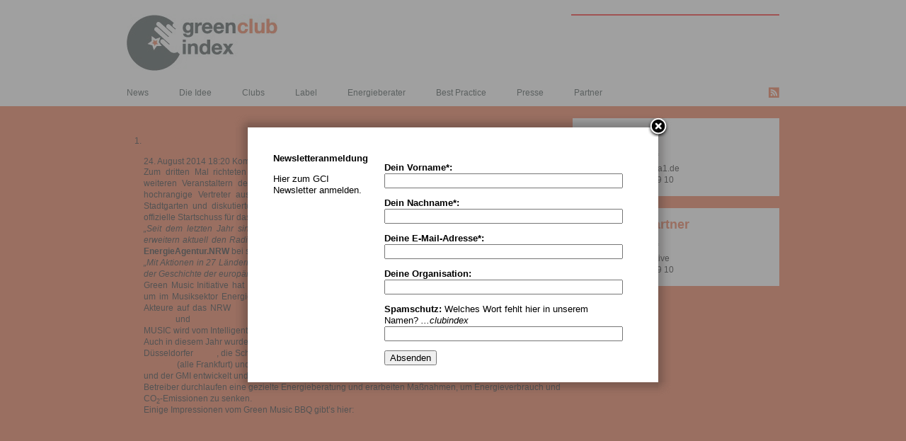

--- FILE ---
content_type: text/html; charset=UTF-8
request_url: http://www.greenclubindex.de/tag/co-pop/
body_size: 3918
content:
<!doctype html>
<!--[if lt IE 7 ]> <html lang="de" class="no-js ie6" xmlns:og="http://opengraphprotocol.org/schema/" xmlns:fb="http://www.facebook.com/2008/fbml"> <![endif]-->
<!--[if IE 7 ]>    <html lang="de" class="no-js ie7" xmlns:og="http://opengraphprotocol.org/schema/" xmlns:fb="http://www.facebook.com/2008/fbml"> <![endif]-->
<!--[if IE 8 ]>    <html lang="de" class="no-js ie8" xmlns:og="http://opengraphprotocol.org/schema/" xmlns:fb="http://www.facebook.com/2008/fbml"> <![endif]-->
<!--[if IE 9 ]>    <html lang="de" class="no-js ie9" xmlns:og="http://opengraphprotocol.org/schema/" xmlns:fb="http://www.facebook.com/2008/fbml"> <![endif]-->
<!--[if (gt IE 9)|!(IE)]><!--> <html lang="de" class="no-js" xmlns:og="http://opengraphprotocol.org/schema/" xmlns:fb="http://www.facebook.com/2008/fbml"> <!--<![endif]-->


<head>
	<meta charset="UTF-8" />
	<meta http-equiv="X-UA-Compatible" content="IE=edge,chrome=1">
	<meta name="robots" content="index, follow" />
	<meta name="keywords" content="" />
	
	<title>Green Club Index &#8211; c/o pop</title>

	<meta name="viewport" content="width=device-width, initial-scale=1.0">
	<link rel="shortcut icon" href="http://www.greenclubindex.de/wp-content/themes/greenclubindex/img/favicon.ico"/>
	<link href="http://www.greenclubindex.de/wp-content/themes/greenclubindex/css/style.css" type="text/css" rel="stylesheet">

	<script type="text/javascript" src="https://apis.google.com/js/plusone.js">{lang: 'de'}</script>



	<!--[if lt IE 9]>
	<script src="http://html5shiv.googlecode.com/svn/trunk/html5.js"></script>
	<![endif]-->
</head>


	<body class="archive tag tag-co-pop tag-58">
	<header>
		<div id="header">
		<a href="http://www.greenclubindex.de/"><h1 id="logo"><span>Green Club Index</span></h1></a>
		
		<div id="info"></div>
		
		<nav>
		        <div class="menu-hauptmenu-container"><ul id="menu-hauptmenu" class="menu"><li id="menu-item-43" class="menu-item menu-item-type-post_type menu-item-object-page menu-item-43"><a href="http://www.greenclubindex.de/p20/">News</a></li>
<li id="menu-item-42" class="menu-item menu-item-type-post_type menu-item-object-page menu-item-42"><a href="http://www.greenclubindex.de/die-idee/">Die Idee</a></li>
<li id="menu-item-41" class="menu-item menu-item-type-post_type menu-item-object-page menu-item-41"><a href="http://www.greenclubindex.de/p24/">Clubs</a></li>
<li id="menu-item-1415" class="menu-item menu-item-type-post_type menu-item-object-page menu-item-1415"><a href="http://www.greenclubindex.de/label/">Label</a></li>
<li id="menu-item-379" class="menu-item menu-item-type-post_type menu-item-object-page menu-item-379"><a href="http://www.greenclubindex.de/energieberater/">Energieberater</a></li>
<li id="menu-item-40" class="menu-item menu-item-type-post_type menu-item-object-page menu-item-40"><a href="http://www.greenclubindex.de/best-practice/">Best Practice</a></li>
<li id="menu-item-38" class="menu-item menu-item-type-post_type menu-item-object-page menu-item-38"><a href="http://www.greenclubindex.de/presse/">Presse</a></li>
<li id="menu-item-37" class="menu-item menu-item-type-post_type menu-item-object-page menu-item-37"><a href="http://www.greenclubindex.de/partner/">Partner</a></li>
</ul></div>			
		</nav>	
		<a href="http://www.greenclubindex.de/feed/" id="rss">RSS</a>	
		
		</div><!-- # header -->
	</header>

	<div id="main" role="main" class="clearfix">
		<div id="content">
			<div id="maincol">

<h2>Tag Archive: c/o pop</h2>
<ol>
	<li>
		<article>
			<h2><a href="http://www.greenclubindex.de/green-music-bbq-2/" title="Permalink to Green Music BBQ in Köln in der dritten Auflage" rel="bookmark">Green Music BBQ in Köln in der dritten Auflage</a></h2>
			<time datetime="2014-08-24" pubdate>24. August 2014 18:20</time> <span>Kommentare deaktiviert<span class="screen-reader-text"> für Green Music BBQ in Köln in der dritten Auflage</span></span>			<p style="text-align: justify;">Zum dritten Mal richteten die <a href="http://www.energieagentur.nrw.de/" target="_blank">EnergieAgentur.NRW</a> und die <a href="http://www.greenmusicinitiative.de/" target="_blank">Green Music Initiative</a> (GMI) gemeinsam mit weiteren Veranstaltern den Spot auf Klimaschutz in der Musikbranche. Im Rahmen der <a href="http://c-o-pop.de/festival/" target="_blank">c/o pop</a> kamen hochrangige Vertreter aus Musik, Politik, Wissenschaft, Medien und der Energiebranche in den Kölner Stadtgarten und diskutierten, wie Nachhaltigkeit und Entertainment zusammenpassen. Dabei fiel auch der offizielle Startschuss für das europaweite <a href="http://ee-music.eu/" target="_blank">EE MUSIC</a> Projekt “Energy Efficient Music Culture” in Deutschland.</p>
<p style="text-align: justify;"><strong></strong><em>&#8222;Seit dem letzten Jahr sind wir mit dem Thema Klimaschutz bei den Clubs internationaler geworden und erweitern aktuell den Radius auf große Hallen und Spielstätten“</em>, so <strong>Lothar Schneider</strong>, <strong>Geschäftsführer der EnergieAgentur.NRW</strong> bei seiner Begrüßung. <em><br />
&#8222;Mit Aktionen in 27 Ländern ist das EE MUSIC-Projekt<strong> </strong>tatsächlich die größte Kampagne zum Thema Energie in der Geschichte der europäischen Musikveranstaltungsindustrie&#8220;</em>, ergänzte <strong>Jacob Bilabel, Gründer der GMI</strong>. Die Green Music Initiative hat sich dabei mit Kommunikationsexperten aus ganz Europa zusammengeschlossen, um im Musiksektor Energiemanagement- und Energieeffizienz-kapazitäten aufzubauen. Inhaltlich greifen die Akteure auf das NRW <a href="http://www.greenclubindex.de/clubs/" target="_blank">Pilotprojekt</a> Green Club Index zurück, das in 2011/2012 mit sechs Clubs (u.a. <a href="http://www.greenclubindex.de/?club=gloria-koln">Gloria Theater</a> und <a href="http://www.greenclubindex.de/?club=club-bahnhof-ehrenfeld-koln">Club Bahnhof Ehrenfeld</a>) erstmals konkrete Klimaschutzmaßnahmen entwickelte und umsetzte. EE MUSIC wird vom Intelligent Energy Europe Programm der Europäischen Kommission finanziell unterstützt.</p>
<p>Auch in diesem Jahr wurden Clubs aus ganz Deutschland mit dem Green Club Label ausgezeichnet: das Düsseldorfer <a href="http://www.greenclubindex.de/?club=ufer8" target="_blank">Ufer8</a>, die Scheune (Dresden), die halle02 (Heidelberg), das Tanzhaus West &amp; Dora Brilliant, das <a href="http://www.greenclubindex.de/?club=186" target="_blank">Travolta</a> (alle Frankfurt) und das Milla (München). Das Green Club Label wurde von der EnergieAgentur.NRW und der GMI entwickelt und steht für einen klimafreundlichen Geschäftsbetrieb in Clubs und Diskotheken. Die Betreiber durchlaufen eine gezielte Energieberatung und erarbeiten Maßnahmen, um Energieverbrauch und CO<sub>2</sub>-Emissionen zu senken.</p>
<p style="text-align: justify;">Einige Impressionen vom Green Music BBQ gibt&#8217;s hier:</p>
<p style="text-align: justify;"><object width="573" height="300" classid="clsid:d27cdb6e-ae6d-11cf-96b8-444553540000" codebase="http://download.macromedia.com/pub/shockwave/cabs/flash/swflash.cab#version=6,0,40,0"><param name="flashvars" value="offsite=true&amp;lang=de-de&amp;page_show_url=%2Fphotos%2Fthema1%2Fsets%2F72157646431529669%2Fshow%2Fwith%2F14845183840%2F&amp;page_show_back_url=%2Fphotos%2Fthema1%2Fsets%2F72157646431529669%2Fwith%2F14845183840%2F&amp;set_id=72157646431529669&amp;jump_to=14845183840" /><param name="allowFullScreen" value="true" /><param name="src" value="https://www.flickr.com/apps/slideshow/show.swf?v=1811922554" /><param name="allowfullscreen" value="true" /><embed width="573" height="300" type="application/x-shockwave-flash" src="https://www.flickr.com/apps/slideshow/show.swf?v=1811922554" flashvars="offsite=true&amp;lang=de-de&amp;page_show_url=%2Fphotos%2Fthema1%2Fsets%2F72157646431529669%2Fshow%2Fwith%2F14845183840%2F&amp;page_show_back_url=%2Fphotos%2Fthema1%2Fsets%2F72157646431529669%2Fwith%2F14845183840%2F&amp;set_id=72157646431529669&amp;jump_to=14845183840" allowFullScreen="true" allowfullscreen="true" /></object></p>
<p style="text-align: justify;">Auch das Begleitheft zum Green Music BBQ lohnt einen Blick.<br />
Beinahe alle unsere laufenden Projekte werden hier kurz erläutert. <strong>Quasi GMI in a nutshell. </strong></p>
<p style="text-align: justify;"><iframe loading="lazy" src="//e.issuu.com/embed.html#1352672/8996308" frameborder="0" width="573" height="300"></iframe></p>
<p style="text-align: justify;">Weitere Informationen:</p>
<p style="text-align: justify;">Green Music Initiative, Roman Dashuber,<br />
Telefon: (030) 7790779-12, Mail: <a href="mailto:dashuber@thema1.de">dashuber@thema1.de</a></p>
		</article>
	</li>
</ol>

</div><!-- #maincol -->
<aside>
		
		<div id="text-4" class="box widget widget_text"><h2 class="widgettitle">Kontakt</h2>
			<div class="textwidget"><p>Sanjoy Goehlsdorf<br />
goehlsdor(at)thema1.de<br />
T +49 30 779 0 779 10<br /></p></div>
		</div><div id="text-6" class="box widget widget_text"><h2 class="widgettitle">Ansprechpartner</h2>
			<div class="textwidget"><p>Sanjoy Goehlsdorf<br />
Green Music Initiative<br />
T +49 30 779 0 779 10</p></div>
		</div>	
		</aside>

</div><!-- # content -->
</div><!-- # main -->

	<footer>
		<div id="meta">
		  <div class="finner">
		    
		    <div class="halfcol">
		     <h5>Kontakt</h5>			<div class="textwidget"><p>GREEN CLUB INDEX<br />
c/o Thema1 GmbH<br />
Torstraße 154<br />
10115 Berlin<br />
t +49 30 779 0 779 12<br />
Sanjoy Goehlsdorf
</p></div>
				    </div>  
		    
		    <div class="halfcol links">
			<h5>Links</h5>			<div class="textwidget"><ul>
<li><a href="http://www.thema1.de/" target="_blank" rel="noopener">Thema1</a></li>
<li><a href="http://www.intro.de/" target="_blank" rel="noopener">Intro</a></li>
<li><a href="http://www.energieagentur.nrw.de/" target="_blank" rel="noopener">EnergieAgentur.NRW</a></li>
<li><a href="http://www.greenmusicinitiative.de/" target="_blank" rel="noopener">Green Music Initiative</a></li>
</ul></div>
			
		    </div>  
		    
		    <div class="footcol legal">
		     <ul id="menu-fussmenu" class="menu"><li id="menu-item-17" class="menu-item menu-item-type-post_type menu-item-object-page menu-item-17"><a href="http://www.greenclubindex.de/impressum/">Impressum</a></li>
</ul>		     <br /><br />
		     		    	© 2026 Green Club Index
		    </div>  
		    
		    <div class="footcol by">
		      <div class="ini">Eine Initiative von </div><img src="http://www.greenclubindex.de/wp-content/themes/greenclubindex/img/thema1.gif" class="t1" alt="Thema 1" />
		    </div>  
		    
		    
		  </div>  
		  
		</div>
		
		<div id="logos">
		  
		   <div class="finner">
		    		  </div>
		  
		</div>

	</footer>
	<a style="display:none" href="http://www.greenclubindex.de/newsletterpopup/" class="nlfancy iframe">Newsletter</a>
	<script src="//ajax.googleapis.com/ajax/libs/jquery/1.5.1/jquery.min.js"></script>
	<script>!window.jQuery && document.write(unescape('%3Cscript src="js/libs/jquery-1.5.1.min.js"%3E%3C/script%3E'))</script>
<script src="http://www.greenclubindex.de/wp-content/themes/greenclubindex/js/jquery.syncheight.js"></script>
<script type="text/javascript" src="http://www.greenclubindex.de/wp-content/themes/greenclubindex/js/fancybox/jquery.fancybox-1.3.4.pack.js"></script>
<script type="text/javascript" src="http://www.greenclubindex.de/wp-content/themes/greenclubindex/js/jquery.cookie.js"></script>
<link href="http://www.greenclubindex.de/wp-content/themes/greenclubindex/js/fancybox/jquery.fancybox-1.3.4.css" type="text/css" rel="stylesheet">
<script src="http://www.greenclubindex.de/wp-content/themes/greenclubindex/js/script.min.js"></script>


	

		</body>
</html>


--- FILE ---
content_type: text/html; charset=UTF-8
request_url: http://www.greenclubindex.de/newsletterpopup/
body_size: 1153
content:
<!DOCTYPE html PUBLIC "-//W3C//DTD XHTML 1.0 Transitional//EN"
  "http://www.w3.org/TR/xhtml1/DTD/xhtml1-transitional.dtd">
<html xmlns="http://www.w3.org/1999/xhtml" xml:lang="en" lang="en">
<head>
  <meta http-equiv="Content-type" content="text/html; charset=utf-8" />
  <meta name="MSSmartTagsPreventParsing" content="true" />
  <meta http-equiv="Imagetoolbar" content="No" />
  <title>Newsletter</title>
  <style>

  body {
    font-family: sans-serif;
    font-size: 13px;
    line-height: 1.3;
    padding: 15px;
  }

  td { padding-right: 15px; }

  .wpcf7-mail-sent-ok {
    bottom: 0;
    color: red;
    left: 0;
    position: absolute;
  }

  #wpadminbar {
    display: none
  }

  </style>
    </head>
<body>
    <table border="0">
<tbody>
<tr>
<td valign="top" width="50%"><strong><strong>Newsletteranmeldung</strong></strong>&nbsp;</p>
<p>Hier zum GCI Newsletter anmelden.</td>
<td width="50%"><div role="form" class="wpcf7" id="wpcf7-f229-p1954-o1" dir="ltr">
<div class="screen-reader-response"></div>
<form action="/newsletterpopup/#wpcf7-f229-p1954-o1" method="post" class="wpcf7-form" novalidate="novalidate">
<div style="display: none;">
<input type="hidden" name="_wpcf7" value="229" />
<input type="hidden" name="_wpcf7_version" value="5.1.6" />
<input type="hidden" name="_wpcf7_locale" value="" />
<input type="hidden" name="_wpcf7_unit_tag" value="wpcf7-f229-p1954-o1" />
<input type="hidden" name="_wpcf7_container_post" value="1954" />
</div>
<p><b>Dein Vorname*:</b><br />
    <span class="wpcf7-form-control-wrap FNAME"><input type="text" name="FNAME" value="" size="40" class="wpcf7-form-control wpcf7-text wpcf7-validates-as-required" aria-required="true" aria-invalid="false" /></span> </p>
<p><b>Dein Nachname*:</b><br />
    <span class="wpcf7-form-control-wrap LNAME"><input type="text" name="LNAME" value="" size="40" class="wpcf7-form-control wpcf7-text wpcf7-validates-as-required" aria-required="true" aria-invalid="false" /></span> </p>
<p><b>Deine E-Mail-Adresse*:</b><br />
    <span class="wpcf7-form-control-wrap EMAIL"><input type="email" name="EMAIL" value="" size="40" class="wpcf7-form-control wpcf7-text wpcf7-email wpcf7-validates-as-required wpcf7-validates-as-email" aria-required="true" aria-invalid="false" /></span> </p>
<p><b>Deine Organisation:</b><br />
    <span class="wpcf7-form-control-wrap MMERGE3"><input type="text" name="MMERGE3" value="" size="40" class="wpcf7-form-control wpcf7-text" aria-invalid="false" /></span> </p>
<p><b>Spamschutz:</b> Welches Wort fehlt hier in unserem Namen? <i><span class="wpcf7-form-control-wrap quiz-714"><label><span class="wpcf7-quiz-label">...clubindex</span> <input type="text" name="quiz-714" size="40" class="wpcf7-form-control wpcf7-quiz" autocomplete="off" aria-required="true" aria-invalid="false" /></label><input type="hidden" name="_wpcf7_quiz_answer_quiz-714" value="631da3930b9b554facb94734710c68e8" /></span></i></p>
<p><input type="submit" value="Absenden" class="wpcf7-form-control wpcf7-submit" /></p>
<div class="wpcf7-response-output wpcf7-display-none"></div></form></div></td>
</tr>
</tbody>
</table>
    </body>
</html>


--- FILE ---
content_type: text/css
request_url: http://www.greenclubindex.de/wp-content/themes/greenclubindex/css/style.css
body_size: 4150
content:
/*  HTML5 âœ° Boilerplate  */
html, body, div, span, object, iframe,
h1, h2, h3, h4, h5, h6, p, blockquote, pre,
abbr, address, cite, code, del, dfn, em, img, ins, kbd, q, samp,
small, strong, sub, sup, var, b, i, dl, dt, dd, ol, ul, li,
fieldset, form, label, legend,
table, caption, tbody, tfoot, thead, tr, th, td,
article, aside, canvas, details, figcaption, figure,
footer, header, hgroup, menu, nav, section, summary,
time, mark, audio, video {
  margin: 0;
  padding: 0;
  border: 0;
  font-size: 100%;
  font: inherit;
  vertical-align: baseline; }

article, aside, details, figcaption, figure,
footer, header, hgroup, menu, nav, section {
  display: block; }

blockquote, q {
  quotes: none; }

blockquote:before, blockquote:after,
q:before, q:after {
  content: '';
  content: none; }

ins {
  background-color: #ff9;
  color: #000;
  text-decoration: none; }

mark {
  background-color: #ff9;
  color: #000;
  font-style: italic;
  font-weight: bold; }

del {
  text-decoration: line-through; }

abbr[title], dfn[title] {
  border-bottom: 1px dotted;
  cursor: help; }

table {
  border-collapse: collapse;
  border-spacing: 0; }

hr {
  display: block;
  height: 1px;
  border: 0;
  border-top: 1px solid #ccc;
  margin: 1em 0;
  padding: 0; }

input, select {
  vertical-align: middle; }

body {
  font: 13px/1.231 sans-serif;
  *font-size: small; }

select, input, textarea, button {
  font: 99% sans-serif; }

pre, code, kbd, samp {
  font-family: monospace, sans-serif; }

html {
  overflow-y: scroll; }

a:hover, a:active {
  outline: none; }

ul, ol {
  margin-left: 2em; }

ol {
  list-style-type: decimal; }

nav ul, nav li {
  margin: 0;
  list-style: none;
  list-style-image: none; }

small {
  font-size: 85%; }

strong, th {
  font-weight: bold; }

td {
  vertical-align: top; }

sub, sup {
  font-size: 75%;
  line-height: 0;
  position: relative; }

sup {
  top: -0.5em; }

sub {
  bottom: -0.25em; }

pre {
  white-space: pre;
  white-space: pre-wrap;
  word-wrap: break-word;
  padding: 15px; }

textarea {
  overflow: auto; }

.ie6 legend, .ie7 legend {
  margin-left: -7px; }

input[type="radio"] {
  vertical-align: text-bottom; }

input[type="checkbox"] {
  vertical-align: bottom; }

.ie7 input[type="checkbox"] {
  vertical-align: baseline; }

.ie6 input {
  vertical-align: text-bottom; }

label, input[type="button"], input[type="submit"], input[type="image"], button {
  cursor: pointer; }

button, input, select, textarea {
  margin: 0; }

input:invalid, textarea:invalid {
  border-radius: 1px;
  -moz-box-shadow: 0px 0px 5px red;
  -webkit-box-shadow: 0px 0px 5px red;
  box-shadow: 0px 0px 5px red; }

.no-boxshadow input:invalid, .no-boxshadow textarea:invalid {
  background-color: #f0dddd; }

::-moz-selection {
  background: #eb5d30;
  color: #fff;
  text-shadow: none; }

::selection {
  background: #eb5d30;
  color: #fff;
  text-shadow: none; }

a:link {
  -webkit-tap-highlight-color: #FF5E99; }

button {
  width: auto;
  overflow: visible; }

.ie7 img {
  -ms-interpolation-mode: bicubic; }

body, select, input, textarea {
  color: #444; }

h1, h2, h3, h4, h5, h6 {
  font-weight: bold; }

#main a, #main a:active, #main a:visited {
  color: #eb5d30; }

#main a:hover {
  text-decoration: underline; }

em {
  font-style: italic; }

/* ==================================== */
body {
  font-family: "Lucida Grande", "Lucida Sans Unicode", Lucida, sans-serif;
  font-size: 12px;
  color: #000;
  /*edit */ }

/* Container */
header, #main, footer, #meta, #logos {
  position: relative;
  left: 0;
  width: 100%; }

#header, #content, #meta, #logos {
  position: relative;
  margin: 0 auto;
  width: 922px; }

#header {
  height: 150px; }

header {
  background-color: #fff;
  height: 150px; }

#main {
  background: #eb5d30 url("../img/gci_equalizer_neu.png") no-repeat center bottom;
  height: auto; }

footer {
  background-color: #1b2b2a;
  /*edit*/
  width: 100%;
  color: white; }

footer p, footer li {
  line-height: 19px; }

footer ul {
  list-style: none;
  margin: 0;
  padding: 0; }

footer ul li {
  margin: 0;
  padding: 0; }

footer a {
  color: #fff;
  text-decoration: underline; }

footer p {
  margin-bottom: 1em; }

.finner {
  position: relative;
  width: 922px;
  height: 195px;
  top: 20px;
  margin: 0 auto; }

.single #maincol article div {
  margin-bottom: 1em; }

.halfcol {
  display: inline;
  float: left;
  width: 180px;
  height: 195px; }

.halfcol.links {
  width: 135px; }

.footcol.legal {
  width: 314px; }

.footcol {
  display: inline;
  float: left;
  width: 262px;
  height: 195px; }

.footcol.by {
  width: 272px; }

.by .ini {
  line-height: 53px;
  float: left;
  color: #70787a; }

img.t1 {
  float: left;
  margin-left: 8px; }

#meta {
  height: 215px;
  width: 100%; }

#logos {
  background-color: #fff;
  height: 215px;
  width: 100%; }

#info {
  width: 292px;
  text-align: left;
  margin-top: 20px;
  /*edit*/
  float: right;
  font-size: 10px;
  /*edit*/ 
  border: 1px solid red;
  }

#maincol, aside {
  display: inline;
  float: left; }

#maincol {
  width: 630px;
  margin: 17px 0 0 0; }

.ie7 #maincol {
  padding-bottom: 17px; }

/* Sidebar */
aside {
  width: 292px;
  /*edit*/
  margin: 17px 0 17px 0;
  /*edit*/
  /*background: #1b2b2a;*/ }

aside .widget_text,
aside .widget_execphp,
aside .widget {
  padding: 20px;
  background-color: #fff;
  margin-bottom: 17px; }

aside #text-4,
aside #text-6 {
  width: 252px;
  padding: 20px;
  height: 70px;
  background-color: #fff;
  margin-bottom: 17px; }

aside #execphp-7 {
  width: 207px;
  padding: 20px 65px 20px 20px;
  height: 70px;
  background: #1b2b2a url("../img/hand.gif") no-repeat right bottom;
  margin-bottom: 17px;
  color: #eb5d30; }

aside #randompostwidget-2 {
  height: 70px;
  position: relative; }

footer .halfcol.links li {
  line-height: 19px; }

aside #randompostwidget-2 .more {
  position: absolute;
  right: 0;
  top: 0 !important;
  background-color: #1b2b2a;
  /*edit*/
  top: 17px;
  height: 14px;
  padding: 3px 10px 2px;
  font-size: 10px;
  color: #fff; }

aside #execphp-2, aside #execphp-3, aside #execphp-4 {
  margin-bottom: 17px; }

aside #execphp-3 {
  background: #1b2b2a url("../img/facebook.gif") no-repeat 20px 20px;
  padding: 65px 20px 20px 20px;
  width: 252px; }

aside #execphp-2 {
  padding: 0;
  background: transparent; }

aside #execphp-4 {
  background: #1b2b2a url("../img/hand.gif") no-repeat right 8px;
  padding: 20px 20px 20px 20px;
  width: 252px;
  color: #eb5d30; }

#execphp-4 p {
  margin-right: 40px; }

#menu-fussmenu a {
  font-weight: bold; }

/* Ende Sidebar */
.onecol, .twocol {
  background-color: #fff;
  padding: 20px; }

/*.onecol p, .twocol p, aside*/
p, footer li {
  line-height: 134%; }

.onecol {
  width: 573px;
  margin: 0 17px 17px 0;
  /*edit */ }

.onecol.pimg {
  padding: 0 !important;
  width: 614px;
  background: transparent !important; }

.twocol.pimg {
  padding: 0 !important;
  width: 298px;
  background: transparent !important; }

.onecol.welcome {
  height: 70px;
  overflow: hidden;
  color: #eb5d30; }

.onecol.welcome p {
  color: #eb5d30; }

.onecol.list {
  position: relative;
  margin-bottom: 0;
  border-top: 1px dashed #eb5d30; }

.onecol.list .more,
.onecol.start .more {
  position: absolute;
  left: 20px;
  width: auto;
  display: inline;
  clear: both;
  background-color: #1b2b2a;
  /*edit*/
  height: 14px;
  padding: 3px 10px 1px;
  margin: -21px 0 0 -20px;
  font-size: 10px;
  color: #fff; }
  .page-template-page-geo-area-php .onecol.list .more, .page-template-page-geo-area-php
  .onecol.start .more {
    left: auto;
    right: 0;
    bottom: 0;
    margin: 0 -1px 0 0 !important; }

.page-template-page-geo-area-php .newsinfo {
  margin: -1em 0 1em 0; }

.page-template-page-geo-area-php #maincol {
  padding-bottom: 2em; }

h2.mainheadline {
  margin-bottom: 2em; }

div.more {
  color: #eb5d30 !important; }

a.more, a.clubdetails {
  color: #fff !important; }

a.more:hover, a.clubdetails:hover {
  text-decoration: none !important; }

.page-template-page-clubauflistung-php .attachment-newslist-thumb,
.page-template-page-clubauflistung-bp-php .attachment-newslist-thumb,
.page-template-page-partnerauflistung-php .attachment-newslist-thumb {
  float: left;
  max-width: 180px;
  margin: 5px 0 0 5px; }

div.first {
  border-top: none !important; }

.first .more {
  margin: -20px 0 0 -20px !important; }

.onecol.welcome .more {
  background-color: #1b2b2a;
  /*edit*/
  position: absolute;
  right: 309px;
  top: 17px;
  height: 14px;
  padding: 3px 10px 2px;
  font-size: 10px;
  color: #fff !important; }

.latestnewscard .more {
  color: #fff !important; }

.listcontent {
  float: right;
  width: 370px;
  height: auto; }

.anreisser {
  margin-bottom: 1em;
  font-weight: bold; }

.einzelmeta {
  display: block;
  font-size: 10px;
  color: #eb5d30;
  margin-bottom: 1em; }

.twocol {
  width: 258px;
  /*edit */
  margin: 0 17px 17px 0;
  /*edit */
  float: left;
  display: inline; }

/* Ãœberschriften */
h1#logo, h1#logo span {
  display: block;
  width: 225px;
  /*edit*/
  height: 80px;
  /*edit*/ }

h1#logo {
  float: left;
  margin-top: 20px;
  /*edit*/
  width: 240px;
  height: 80px;
  text-indent: -9999em;
  direction: ltr;
  background: transparent url("../img/logo.gif") no-repeat left top; }

h1#logo span {
  display: block;
  width: 240px;
  height: 80px; }

h2 {
  color: #eb5d30;
  font-size: 18px;
  font-weight: bold;
  padding-top: 0;
  margin: -0.4em 0 0.8em 0;
  line-height: 20px; }

h3 {
  color: #eb5d30;
  font-size: 18px;
  line-height: 16px;
  margin-bottom: 1em;
  text-transform: uppercase; }

h4 {
  color: #eb5d30;
  margin: 1em 0;
  font-weight: normal; }

h5 {
  font-weight: bold;
  margin-bottom: 1em; }

.newscard h3 {
  margin-bottom: .3em;
  font-size: 14px; }

/* Header */
nav {
  clear: both;
  width: 922px;
  /*edit*/
  position: absolute;
  left: 0;
  bottom: 12px; }

a#rss {
  position: absolute;
  right: 0;
  bottom: 12px;
  height: 15px;
  width: 15px;
  text-indent: -9999em;
  direction: ltr;
  display: inline;
  background: transparent url("../img/rss.gif") no-repeat right top; }

nav ul {
  list-style: none; }

nav ul li {
  display: inline;
  margin-right: 40px; }

nav ul li a {
  color: #1b2b2a; }

nav ul li.current_page_item a,
.single-post .menu-item-43 a,
.single-club .menu-item-41 a,
.single-energieberater .menu-item-379 a,
.search-results .menu-item-379 a {
  color: #eb5d30; }

.onecol p {
  margin-bottom: 1em; }

.page-id-24 #maincol {
  margin-bottom: 2em; }

a {
  text-decoration: none; }

#info a {
  color: #eb5d30;
  /*edit*/ }

.page-id-28 label, .page-id-227 label {
  height: 25px;
  margin-top: 1em;
  display: block; }

.page-id-227 .pagetitle {
  display: none; }

.page-id-28 input, .page-id-28 textarea, .page-id-227 input, .page-id-227 textarea {
  width: 400px; }

.page-id-28 input, .page-id-227 input {
  height: 18px; }

.page-id-28 .form-buttons input, .page-id-227 .form-buttons input {
  width: 150px;
  height: 30px;
  font-family: "Lucida Sans", "Lucida Grande", "Lucida Sans Unicode", Lucida, sans-serif;
  font-size: 12px; }

.page-id-28 .wpcf7-not-valid-tip-no-ajax, .page-id-227 .wpcf7-not-valid-tip-no-ajax {
  color: red;
  display: block;
  padding-top: 3px; }

.lastestnewscard a p, .lastestnewscard a h2 {
  color: #1b2b2a !important;
  overflow: hidden; }

.lastestnewscard a:hover {
  text-decoration: none !important; }

a.clubdetails {
  display: block;
  margin-top: 1em;
  padding: 0px 10px 2px !important; }

p.newsinfo {
  color: #eb5d30;
  margin: 1em 0 .1em 0;
  font-size: 10px; }

img.attachment-newslist-thumb {
  /*width: 298px;*/
  margin: -20px 0 10px -20px; }

img.attachment-singlenews-image {
  margin-bottom: 1em; }

.newscard {
  position: relative;
  height: 208px; }

.list .clubdetails, .newscard .more {
  position: absolute;
  bottom: 0;
  right: 0;
  height: 14px;
  padding: 2px 10px 1px;
  font-size: 10px;
  background-color: #1b2b2a;
  color: #fff; }

#wp_page_numbers {
  margin-bottom: 2em; }

#wp_page_numbers ul {
  vertical-align: middle;
  clear: both;
  margin: 15px 0px; }

#wp_page_numbers ul {
  list-style: none;
  margin: 22px 0 0;
  padding: 0; }

#wp_page_numbers ul li {
  display: inline;
  float: left;
  margin: 0;
  padding: 0; }

#wp_page_numbers a:link,
#wp_page_numbers a:visited,
#wp_page_numbers a:active {
  background-color: #b84622;
  color: #1b2b2a;
  padding: 5px 9px;
  margin-right: 7px;
  border-bottom: 1px solid #eb5d30!important; }

#wp_page_numbers .active_page a {
  color: #eb5d30;
  background-color: #1b2b2a; }

#wp_page_numbers .active_page a:hover {
  background-color: #eb5d30;
  color: #fff; }

#wp_page_numbers a:hover {
  color: #fff;
  background-color: #b84622;
  text-decoration: none;
  padding: 5px 9px;
  margin-right: 7px; }

.onecol.list img {
  border: none;
  opacity: .5;
  filter: alpha(opacity=50);
  -webkit-transition: opacity .2s ease-in-out;
  -moz-transition: opacity .2s ease-in-out;
  -o-transition: opacity .2s ease-in-out;
  transition: opacity .2s ease-in-out; }

.onecol.list:hover img {
  opacity: 1;
  filter: alpha(opacity=100);
  /* for IE */ }

.newscard img {
  opacity: 1;
  filter: alpha(opacity=100);
  /* for IE */ }

.newscard:hover img {
  border: none;
  opacity: .75;
  filter: alpha(opacity=75);
  -webkit-transition: opacity .2s ease-in-out;
  -moz-transition: opacity .2s ease-in-out;
  -o-transition: opacity .2s ease-in-out;
  transition: opacity .2s ease-in-out; }

nav.mobile li {
  position: relative; }

nav.mobile ul li ul {
  position: relative;
  left: 220px;
  background: red; }

/* GEO Styling */
.gm-map .locationinfo .meta {
  display: none; }

span.filter {
  font-weight: bold; }
  span.filter label {
    color: #000; }

.search .screen-reader-text {
  display: none; }
.search #s {
  height: 18px !important;
  width: 500px; }
.search #searchsubmit {
  margin-left: -70px;
  margin-top: 2px;
  width: 65px;
  color: #eb5d30;
  border: none;
  background-color: white; }

.onecol.start {
  position: relative; }

.onecol.start img {
  margin: -20px 0 10px -20px;
  width: 613px;
  height: 250px; }

.onecol.start .more {
  right: 0;
  left: auto;
  bottom: 0;
  display: inline; }

.onecol.start h3 {
  font-size: 115%; }

.gotonews {
  text-align: center;
  display: block; }

/* ==================================== */
.ir {
  display: block;
  text-indent: -999em;
  overflow: hidden;
  background-repeat: no-repeat;
  text-align: left;
  direction: ltr; }

.hidden {
  display: none;
  visibility: hidden; }

.visuallyhidden {
  border: 0;
  clip: rect(0 0 0 0);
  height: 1px;
  margin: -1px;
  overflow: hidden;
  padding: 0;
  position: absolute;
  width: 1px; }

.visuallyhidden.focusable:active,
.visuallyhidden.focusable:focus {
  clip: auto;
  height: auto;
  margin: 0;
  overflow: visible;
  position: static;
  width: auto; }

.invisible {
  visibility: hidden; }

.clearfix:before, .clearfix:after {
  content: "\0020";
  display: block;
  height: 0;
  overflow: hidden; }

.clearfix:after {
  clear: both; }

.clearfix {
  zoom: 1; }

@media screen and (max-device-width: 480px) {
  /* html { -webkit-text-size-adjust:none; -ms-text-size-adjust:none; } */ }
@media print {
  * {
    background: transparent !important;
    color: black !important;
    text-shadow: none !important;
    filter: none !important;
    -ms-filter: none !important; }

  a, a:visited {
    color: #444 !important;
    text-decoration: underline; }

  a[href]:after {
    content: " (" attr(href) ")"; }

  abbr[title]:after {
    content: " (" attr(title) ")"; }

  .ir a:after, a[href^="javascript:"]:after, a[href^="#"]:after {
    content: ""; }

  pre, blockquote {
    border: 1px solid #999;
    page-break-inside: avoid; }

  thead {
    display: table-header-group; }

  tr, img {
    page-break-inside: avoid; }

  @page {
    margin: 0.5cm; }

  p, h2, h3 {
    orphans: 3;
    widows: 3; }

  h2, h3 {
    page-break-after: avoid; } }


--- FILE ---
content_type: text/javascript
request_url: http://www.greenclubindex.de/wp-content/themes/greenclubindex/js/jquery.syncheight.js
body_size: 909
content:
/**
 * syncHeight - jQuery plugin to automagically Snyc the heights of columns
 * Made to seemlessly work with the CCS-Framework YAML (yaml.de)
 * @requires jQuery v1.0.3
 *
 * http://blog.ginader.de/dev/syncheight/
 *
 * Copyright (c) 2007-2009 
 * Dirk Ginader (ginader.de)
 * Dirk Jesse (yaml.de)
 * Dual licensed under the MIT and GPL licenses:
 * http://www.opensource.org/licenses/mit-license.php
 * http://www.gnu.org/licenses/gpl.html
 *
 * Version: 1.1
 *
 * Usage:
        $(document).ready(function(){
                $('p').syncHeight();
        });
 */

(function($) {
        $.fn.syncHeight = function(config) {
                var defaults = {
                        updateOnResize: false   // re-sync element heights after a browser resize event (useful in flexible layouts)
                };
                var options = $.extend(defaults, config);
                
                var e = this;
                
                var max = 0;
                var browser_id = 0;
                var property = [
                        // To avoid content overflow in synchronised boxes on font scaling, we 
                        // use 'min-height' property for modern browsers ...
                        ['min-height','0px'],
                        // and 'height' property for Internet Explorer.
                        ['height','1%']
                ];

                // check for IE6 ...
                if($.browser.msie && $.browser.version < 7){
                        browser_id = 1;
                }
                
                // get maximum element height ...
                $(this).each(function() {
                        // fallback to auto height before height check ...
                        $(this).css(property[browser_id][0],property[browser_id][1]);
                        var val=$(this).height();
                        if(val > max){
                           max = val;
                        }
                });
                
                // set synchronized element height ...
                $(this).each(function() {
                        $(this).css(property[browser_id][0],max+'px');
                });
                
                // optional sync refresh on resize event ...
                if (options.updateOnResize == true) {
                        $(window).resize(function(){ 
                                $(e).syncHeight();
                        });
                }
                return this;
        };      
})(jQuery);



--- FILE ---
content_type: text/javascript
request_url: http://www.greenclubindex.de/wp-content/themes/greenclubindex/js/script.min.js
body_size: 869
content:
(function($){$.fn.jTruncate=function(h){var i={length:300,minTrail:20,moreText:"more",lessText:"less",ellipsisText:"...",moreAni:"",lessAni:""};var h=$.extend(i,h);return this.each(function(){obj=$(this);var a=obj.html();if(a.length>h.length+h.minTrail){var b=a.indexOf(' ',h.length);if(b!=-1){var b=a.indexOf(' ',h.length);var c=a.substring(0,b);var d=a.substring(b,a.length-1);obj.html(c+'<span class="truncate_ellipsis">'+h.ellipsisText+'</span>'+'<span class="truncate_more">'+d+'</span>');obj.find('.truncate_more').css("display","none");obj.append('<div class="clearboth">'+'<a href="#" class="truncate_more_link">'+h.moreText+'</a>'+'</div>');var e=$('.truncate_more_link',obj);var f=$('.truncate_more',obj);var g=$('.truncate_ellipsis',obj);e.click(function(){if(e.text()==h.moreText){f.show(h.moreAni);e.text(h.lessText);g.css("display","none")}else{f.hide(h.lessAni);e.text(h.moreText);g.css("display","inline")}return false})}}})}})(jQuery);


/* **********************************************
     Begin scripts.js
********************************************** */



$(document).ready(function() {

	function openFancybox() {
			setTimeout( function() {nl_trigger.trigger('click'); },2000);
	}

	var the_excerpt = $('.the-excerpt p'),  nl_trigger = $('a.nlfancy');

	if (the_excerpt.length) {

		the_excerpt.jTruncate({
			length: 75,
			moreText: '',
			ellipsisText: '…'
		}); 
	}


		nl_trigger.fancybox();

		var visited = $.cookie('visited');

		if (visited == 'yes') {

			return false;
		} else {
			openFancybox();
		}
		$.cookie('visited', 'yes', { expires: 1 });

		//nl_trigger.fancybox();



	
		$(function(){
	      // bind change event to select
	      $('#areaselect').bind('change', function () {
	          var url = $(this).val(); // get selected value
	          if (url) { // require a URL
	              window.location = url; // redirect
	          }
	          return false;
	      });
	    });
        
});
